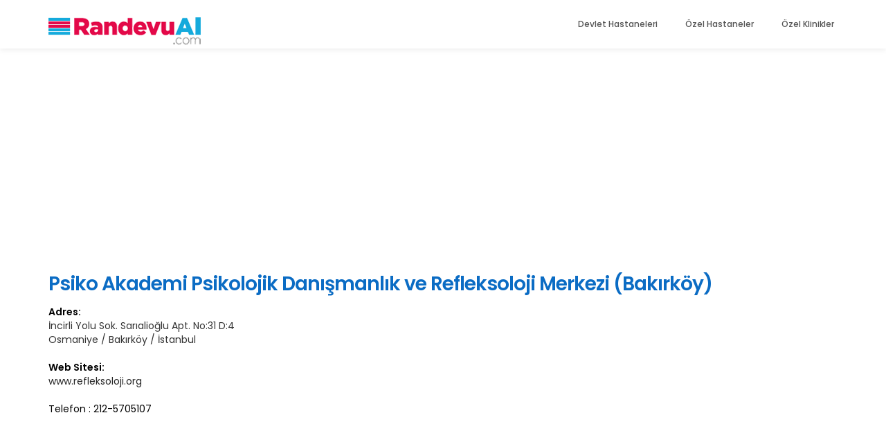

--- FILE ---
content_type: text/html; charset=windows-1254
request_url: https://www.randevual.com/saglik-merkezleri/psiko-akademi-psikolojik-danismanlik-ve-refleksoloji-merkezi-bakirkoy--_249.aspx
body_size: 10910
content:

<!DOCTYPE html PUBLIC "-//W3C//DTD XHTML 1.0 Transitional//EN" "http://www.w3.org/TR/xhtml1/DTD/xhtml1-transitional.dtd">




<html xmlns="http://www.w3.org/1999/xhtml" xmlns:og="http://opengraphprotocol.org/schema/" lang="tr">
<head><title>
	Psiko Akademi Psikolojik Danışmanlık ve Refleksoloji Merkezi (Bakırköy) Randevu Al - İstanbul/Bakırköy
</title><link rel="SHORTCUT ICON" href="/images/favicon.ico" /><meta http-equiv="Content-Type" content="text/html; charset=windows-1254" /><meta http-equiv="Content-Language" content="tr" /><meta http-equiv="X-UA-Compatible" content="IE=7" /><meta property="fb:admins" content="622033263" /><meta property="og:title" content="Doktor, dis hekimi, diyetisyen, psikolog, hastane, saglik uzmanina online Randevu Al" /><meta property="og:type" content="company" /><meta property="og:url" content="https://www.randevual.com/" /><meta property="og:image" content="https://www.randevual.com/images/logo_50x50.gif" /><meta name="viewport" content="width=device-width, initial-scale=1, maximum-scale=1" /><link rel="stylesheet" href="../css/bootstrap.min.css" /><link rel="stylesheet" href="../css/font-awesome.min.css" /><link href="../css/style_responsive_v1.css" rel="stylesheet" type="text/css" />

         <!-- SCRIPTS -->
     <script src="/js/jquery.js"></script>
     <script src="/js/bootstrap.min.js"></script>
     <script src="/js/jquery.sticky.js"></script>

<!-- Google tag (gtag.js) -->
<script async src="https://www.googletagmanager.com/gtag/js?id=G-T5YY63SMS4"></script>
<script>
    window.dataLayer = window.dataLayer || [];
    function gtag() { dataLayer.push(arguments); }
    gtag('js', new Date());

    gtag('config', 'G-T5YY63SMS4');
</script>

<meta name="keywords" content="Doktor, Diş Hekimi, online, randevu, tedavi, muayene, sağlık, sigorta, hastalık, acil, İstanbul, tavsiye, Diş doktoru, muayenehane, hastane, klinik, diş ağrısı, dolgu, kanal tedavisi, Çocuk doktoru, Psiko Akademi Psikolojik Danışmanlık ve Refleksoloji Merkezi (Bakırköy)" /><meta name="description" content="Psiko Akademi Psikolojik Danışmanlık ve Refleksoloji Merkezi (Bakırköy) Randevu, doktor ve sağlık uzmanı çalışanları, harita ve adres bilgileri. Online randevu sisteminden anında randevu alabilirsiniz." /><meta name="Googlebot" content="index,follow" /><meta name="Robots" content="index,follow" /><link rel="canonical" href="https://www.randevual.com/saglik-merkezleri/psiko-akademi-psikolojik-danismanlik-ve-refleksoloji-merkezi-bakirkoy--_249.aspx" /></head>
<body id="top" data-spy="scroll" data-target=".navbar-collapse" data-offset="50">

     <!-- MENU -->
     <section class="navbar navbar-default navbar-static-top" role="navigation">
          <div class="container">

               <div class="navbar-header">
                    <button class="navbar-toggle" data-toggle="collapse" data-target=".navbar-collapse">
                         <span class="icon icon-bar"></span>
                         <span class="icon icon-bar"></span>
                         <span class="icon icon-bar"></span>
                    </button>

                    <!-- lOGO TEXT HERE -->
                    <a href="/" class="navbar-brand"><img src="/images/logo_220.gif" alt="Randevual.com Ana Sayfa" height="42" width="220" border="0" /></a></a>
               </div>

               <!-- MENU LINKS -->
               <div class="collapse navbar-collapse">
                    <ul class="nav navbar-nav navbar-right">
                         <li><a href="/ssk-bagkur-devlet-hastaneleri.aspx">Devlet Hastaneleri</a></li>
                         <li><a href="/merkezler/hastaneler.aspx">Özel Hastaneler</a></li>
                        <li><a href="/merkezler/klinikler.aspx">Özel Klinikler</a></li>
                    </ul>
               </div>

          </div>
     </section>


    <section id="main-detail">
          <div class="container">
            <form name="aspnetForm" method="post" action="./psiko-akademi-psikolojik-danismanlik-ve-refleksoloji-merkezi-bakirkoy--_249.aspx?id=249" id="aspnetForm">
<div>
<input type="hidden" name="__EVENTTARGET" id="__EVENTTARGET" value="" />
<input type="hidden" name="__EVENTARGUMENT" id="__EVENTARGUMENT" value="" />
<input type="hidden" name="__VIEWSTATE" id="__VIEWSTATE" value="XNt5MmX34GY9Z8DjbO0dAW2NbN0UI/NxFBdIBZcNo93eR3Uq3J6WVzTl+pIqVsTbQvImQR0dWbbVLsJcfv/U3kpXDKPLnxjOpTyOv3vv0WTqKaDiH/cWp9Kib7EDETD3RLwgYYzEqbiLB3SjSQQvsRr2SZVDfL17yGLKGICDqrNZF8aflQMmauxusn8iuIYvHpDII7ACQkIukvT8uh2MCZMyQcIqBGiGf+Q/F32MhoHYSfZ2cgEZyukyG1dNSKbTEBMhfSkhfG0nx2RYgTFnvNY86dr+IxVRg5AyRKy31x82aXRbyiTj+BZxJ4IBPRDfda3ruJQz89HF0SL/qRD4GXFtoKBzpjoIKtghXCHaUNJ9/5wii8frVG/8tLo/52EaenVgdvoshMrhFfO6Trz4lgR3lxcrlE99pw9F/yoD+mtUxkcK86EYYJMjYYpF3xjFBxxElpjzuaQBn0vjupQxI9wVwQKgGwEennc5tlQCYTnqdkIRBqnnSBvQ/ubWcDDccg23eHCH1Yz3T0/IM6XvQAy3zCoOiIGiob5YidPUqsFUI12utVCpq7PzWgfHqxnI3idVVTODWENivStpo1z7trYvYEAIMni5z7kcKdDk1cKo/W85JSBgrC3ycIWnXKIQUvBW4L918cpZye5zhl5jlhjByTAmQGCeMqQwpRN2itZQsIf3NDIYvR4td6AFMABg4uboZkzYyDO6bITMEByFXhgcJYBGZ2i7/hUbjce54eglN2qCMQZKjvkFDdj0QfZLiw6HjP5nGjJtSTEaw+4GxnlrsvAI/sWxCSCT4BBDcIrrECWrX7GedyXzfWybDdtfUH/scaJIcd/Bg8sZD4tlSVv2zcLPHzOmV/xVr6o7/[base64]/6WsiXyu1ypGUJJdLwpzKaPpbdhs8ib+SEYfy/[base64]/FcwRgS0ptZYR/3XWj+16oP/JjLOpTc35y/zVxyzKXeMOCc+nD5WLvUDDso5xwEWhhlXLs2qr6S4pL78EJfC0mF8pzFXcylENfaLrX6J8Rp3zFO8SW2Gt/OBNCYHMliHLDvpMAV6VIgEA9oiR17i12mYzxBeVGWTgd7pd/Ewch1tlAxHCn7my/PK9YDsUo8BtDgl4FtjWseonbZG/Eo7ERAV/uJWHROSWYHIswRC8AN7M6rLEYvQGmvDhsQlhkleyQiJTZY4XMDoLYJiZzAZRr6MXyZfbD+oHBgQIzAvYDBdqDpV12vqmfBBYVpBTWsmmk0LoXGoMW9ffojDKRaf+d40UMzPoqaybT4dpCHCzvDvc7DI48CneYOSzlYHSZa971U/dV9oaSm9verpuUTXdg7j4xTogTn5QseHeDvMfXeeWX7vOb4s6ikyLIk3B193wv3Jv92KQPf9Xvfx42DoxKlODK2cvqQC8NlLR4UQ5bJsR9SC8JpfJtYz6pL6nj7A0V+Feoad8JcVVE2C9P6+SYtHtf2VQV+NeN9e5ZnfAWxLOWEANjnBJkyuY6/KSDYpJDJSCtO7EkRmROQGcJt0dlaaKK4mo2cq+wZG4pOZNJaFzh/OSrcT3tM44YcDx/Mj/Nn2pgVRHhS0I3+K9njY5FEIofnZHaAowjHwpu+s7lg/LfmUr5uP8GaU5R1iyxeDFG9bvUOIcMbr8NuZydcqvdQyKjtQj1IXBIFs5/7J/s5yYZfdDfJ0bxHBgjwD3Lln2X/OpHkJgrS0l9g6uE+BYxdlYk0KiqcEFtJkKIdsjUdX21lHKGBXO/LQdIheH7wbbRtZgd3UuRfsJZjOFqCCFTq8f9SF4owOPpp0Ultd4TaLowMZjuDxeytOT2NHN0U/w8lIsOWyjC7h0tkupPP1vwXpLLX0iS5FPGPMeNdPBRkNcNXoPhSx5JuJnIvljTF9vuq/NPcaWKNsRiFubCsX91SgU81xKZXlloDgaOddmrT4jMgBCvCfvNtJ4ruUKi+NaE4pGsO5huWXjHIce9oMWN+ljoEZPGRouUL+EwpsgVwBmi1DqeZGegBMqUMURM3zHgRJznStjTlHd+OGNejOXylxh9w/m5NAOj+2EJeFMpfR8boG3fIiRDLV16+RcQZ3cDZi6QFaNIwzUTtUhbAJ90uzd2Tj3ifVOD/rL44X6B5I9IddnpLvRCEMTcM7nFsYBWdL5XLq3wjBiJiGI0DD+QrcbvGAhBrFbOVNX7Mm5KKLlFVagMO/wFGMrz/bay3lbNf4QMd45MmwXPCbTGQ3F93XyZBOM4sXxArLAfeP7Dwie3rtfny5PqLQoS/mDNsCFPMRBZ/[base64]/dCEGNLNsuUfE2OuJZctZqtsxfzkpYy/rVjq75riqj0IYJ/QDgEObIzVsZ0K3lQgCAuHzYJ4fwI1kJxlkbi6UcWQxEWJD4Umq61d2oKG5HuWqiEDst+ffZDqM8IYXWbETMMfcMTfa4XbSIPdLVSDPYRmT/YkFcysgNFRhye9wVszVjNZVP+CdC2p8bQ8cCoegSRdyw2BmVuiCKz6zNsLuL10HBVW62Hd/ow1wX5QcSpC9gvHqc6SE+8t/[base64]/VACq9lQgsBSWj3+soL1ZxUcpC+k+yL25XXjoj8he4wsw3xRKnQrt+Epkg5DHZG6/J0yrdaMXmZVfOLWplqfHqatpPT53am1Onn9VMDhyJqZxC6ZmKJPSRLVoQaLydsLwUgtyRiN5v5ZgJkEFEpgst6JSaHh9K/iM7b7t/OqtMY7YueB2sXPKFf7CKXgwn0UQzUqG4MOmI6E4d00LbTxDQySLTE10Pv/JAvOPwuwwTh1o3dR14xOtQHF6+vCIcacG7aNB8XYQIzR5Tinuy+zIbUk2XgLm57Uy53CzriuZ0ql/nPuiuKBz/[base64]/RFA4e2E40QtELUCqp1EYA8oe0LscXd/U6ZWr6asff1/JrBHBeUa1c0tCwUvX1koI/RQ4lmhxIO36EUpVwgQkaPGel6UP/vrArbpMhfILWD4PxmpCVEfAwPxBFbsoAx1YquZ/hIzIZQrHBuT0Ut5mwjdoWYgtRlYPASrBZY4xbSfCyA7ZvhZrwlMH8U9iTwkQvxGmnZXMBhB51dscaCZwy+zuutBSNW4tEM8IHwOu1qF2BCzU1p2ynICxdofEo8F5ptl8Iw0T9XVTkXtJesBMHD1Puc7iPjTbQacIkT8wSxb3Fm/2NycdQWwYaxjSqxJ65T1/Pl8lAk7JV8r6W2QUyYwKSTWberFix5Ai4GAeVS9gK6TW55M/MUl73aH46MKOMia2Jiin3gYe5PPOhN/UPJA+cpKM4s9A637MHJ7X1sLZhHhFSfXk6lAmgcSo5EO7qTifbkJcnvK5G1bZJ/FtMsIm9bQEnNqBlL5ung5i/PHx8mFYwGlb/Ll3v9to5xDJJRshKhg1QbjjNTq/ukmXzSSpKDlaC4jhhZImgLfSPy/g+kp64rMlY3uxyhMkxqfTLjMaotuVXLdlP/7gLxP56FbUuGEMgyO0RwKC20IiVBySXzre2Hv3kezBno6qy3TXoWn1v9ltV3fwL4MPglMEYyzsds3i9mrkSwyMyi9lPpOk6Tjc0GYFqh4J4FNvupmSYlkJbiq/EnKqTJJ4y8LoMAl1AnE1v2pV6gZKRMYuKNKyQftO5taXrAtE7sIvfItSOfG0n9xQIeklJdViXpcSpujY3nAo1g6Uob9jcRnN8XqxdbFgFn0HLXu19Jdqyyf1YvcMRw0ILv67EW+Meu1rjlDiI2wxCHzRc+WRdAr+gk=" />
</div>

<script type="text/javascript">
//<![CDATA[
var theForm = document.forms['aspnetForm'];
if (!theForm) {
    theForm = document.aspnetForm;
}
function __doPostBack(eventTarget, eventArgument) {
    if (!theForm.onsubmit || (theForm.onsubmit() != false)) {
        theForm.__EVENTTARGET.value = eventTarget;
        theForm.__EVENTARGUMENT.value = eventArgument;
        theForm.submit();
    }
}
//]]>
</script>


<script src="/WebResource.axd?d=HQB7wNEv29eE08O-o4PiVENUZWDA4g5kdpC3ZAPeGHbEoPVc-oI98QRTLy080TevZfcLI02qGt_eXuYFZIPfZcNDGoLLEHrHOteOj73FWwc1&amp;t=638901644248157332" type="text/javascript"></script>


<script src="/ScriptResource.axd?d=bHaXlju6CE2JaeW9ba3LBP0qsT3KUXlR1a8fBXmY1HeiU4TCdKPwPrde6CP5R8BFWzXUhSqzridyXGLzF36-jJg-RJHumNM_5fLGRspLrOE5A9Cx7DBtGWaGzOextrLI0&amp;t=f2cd5c5" type="text/javascript"></script>
<script src="/ScriptResource.axd?d=oE8mxRNgRrS5bLDZNLS_sHMquWnzinrX7y2k8AGGXwqs_mlaWugMx2DOWQZvmAgJoEJb3D3nkoWqL16SocF6JFnsRm5xNQaTwVFKojBiX55vBOnWK5DQxlooGl_4RrbP0RwaCFMBPEEjZYB1R791mA2&amp;t=f2cd5c5" type="text/javascript"></script>
<div>

	<input type="hidden" name="__VIEWSTATEGENERATOR" id="__VIEWSTATEGENERATOR" value="BDE206DE" />
	<input type="hidden" name="__VIEWSTATEENCRYPTED" id="__VIEWSTATEENCRYPTED" value="" />
	<input type="hidden" name="__EVENTVALIDATION" id="__EVENTVALIDATION" value="uE9kT3j+hi+GqF+fNj8Ps2L6bt7VgEhIZfdPeecuT3CcoxU/3eT+2psp9yxOL1thbsiAjZdiyFkvPAJoEtyTj8584MAu7VrH2RnIfK28f8nZtKRwttDad8w9ceGoWax9155qLy4VQwfBSsJj+34C9Q==" />
</div>
            

<script type="text/javascript">
//<![CDATA[
Sys.WebForms.PageRequestManager._initialize('ctl00$ContentPlaceHolder1$ScriptManager1', 'aspnetForm', [], [], [], 90, 'ctl00');
//]]>
</script>


     <!-- DETAIL -->
<div class="row"><div class="col-md-12 col-sm-12">
        <script async src="https://pagead2.googlesyndication.com/pagead/js/adsbygoogle.js"></script>
<!-- RandevualLokasyon1 -->
<ins class="adsbygoogle"
     style="display:block"
     data-ad-client="ca-pub-5645935514583350"
     data-ad-slot="6427138282"
     data-ad-format="auto"
     data-full-width-responsive="true"></ins>
<script>
    (adsbygoogle = window.adsbygoogle || []).push({});
</script>
</div></div>

    <div class="row">
        <div class="col-md-12">
            <h1 class="h1lokasyon"><span id="ctl00_ContentPlaceHolder1_Label2">Psiko Akademi Psikolojik Danışmanlık ve Refleksoloji Merkezi (Bakırköy)</span></h1>
        </div>
    </div>
               <div class="row">
                   <div class="col-md-6 col-sm-12">
                        <div id="lokasyonadres" style="margin-bottom:20px;">
                                            <span id="ctl00_ContentPlaceHolder1_Label4" style="color:Black;font-weight:bold;">Adres:</span>
                                            <span id="ctl00_ContentPlaceHolder1_Label5"><br>İncirli Yolu Sok. Sarıalioğlu Apt. No:31 D:4<br>Osmaniye / Bakırköy / İstanbul<br></span>
                                            <div id="ctl00_ContentPlaceHolder1_Panel1" style="border-width:0px;">
	
                                                <span id="ctl00_ContentPlaceHolder1_Label46" style="color:Black;font-weight:bold;"><br />Web Sitesi: </span>
                                                <br />
                                                <span id="ctl00_ContentPlaceHolder1_Label1" class="link_search"><a rel="nofollow" target="_blank" class="link_search" href="https://www.refleksoloji.org">www.refleksoloji.org</a></span>
                                                
                                            
</div>
                                            
                                            <div id="ctl00_ContentPlaceHolder1_PanelTelBilgi" style="border-width:0px;">
	
                                                <br />
                                                <span id="ctl00_ContentPlaceHolder1_LabelTel1" style="color:Black;">Telefon : 212-5705107</span><br />
                                                <br />                                            
                                             
</div>

                                             
                      </div>
                   </div>
                   <div class="col-md-6 col-sm-12">
                       <div style="text-align:center;margin:auto;">
<script async src="https://pagead2.googlesyndication.com/pagead/js/adsbygoogle.js"></script>
<!-- RandevualLokasyon2 -->
<ins class="adsbygoogle"
     style="display:block"
     data-ad-client="ca-pub-5645935514583350"
     data-ad-slot="7516858678"
     data-ad-format="auto"
     data-full-width-responsive="true"></ins>
<script>
    (adsbygoogle = window.adsbygoogle || []).push({});
</script>
                        </div>
                   </div>

                </div>


                <div class="row">
                    <div class="col-md-6 col-sm-12">

                            <div id="ctl00_ContentPlaceHolder1_fotolar" style="float:left;display:none;">
                                <div id="profilfoto" style="width:140px;border-style:solid;border-color:#e5e5e5;border-width:2px;padding:1px;clear:both;"><img id="ctl00_ContentPlaceHolder1_Image1" src="/location_logos/bos.jpg" alt="Psiko Akademi Psikolojik Danışmanlık ve Refleksoloji Merkezi (Bakırköy)" style="height:166px;width:140px;border-width:0px;" /></div>
                                <div id="ekfotolar" style="width:140px;padding-top:5px;"></div>      
                            </div>

<div id="ctl00_ContentPlaceHolder1_lokasyondetay" style="margin-bottom:20px;">

                    
                    
                    <br /><span id="ctl00_ContentPlaceHolder1_LabelLokasyonAciklama">Psiko Akademi Psikolojik Danışmanlık ve Refleksoloji Merkezi (Bakırköy) hakkında bilgilere ve randevu alma hizmetine bu sayfadan ulaşabilirsiniz. Psiko Akademi Psikolojik Danışmanlık ve Refleksoloji Merkezi (Bakırköy) randevu alma hizmeti için RandevuAl.com'u kullanabilir, sağlık merkezi telefon ve adres bilgileri kullanarak direkt sağlık merkezi ile iletişime geçebilirsiniz.</span><br /><br />
                    
                    
                    
    </div>
                    </div>

                    <div class="col-md-6 col-sm-12" style="padding-top:20px;">
                        

   <div id="etiketler" class="news-tags" style="padding-top:10px; margin-bottom:20px;">
        <h2>İlgili Etiketler</h2>
            <span id="ctl00_ContentPlaceHolder1_DataList_mevcut_etiketler" style="display:inline-block;width:100%;"><span>
                        <li><a id="ctl00_ContentPlaceHolder1_DataList_mevcut_etiketler_ctl00_HyperLink1" href="../etiketle_arama.aspx?term=Psiko+Akademi+Psikolojik+Dan%fd%femanl%fdk+ve+Refleksoloji+Merkezi+(Bak%fdrk%f6y)&amp;type=3">Psiko Akademi Psikolojik Danışmanlık ve Refleksoloji Merkezi (Bakırköy)</a></li>
                </span><span>
                        <li><a id="ctl00_ContentPlaceHolder1_DataList_mevcut_etiketler_ctl01_HyperLink1" href="../etiketle_arama.aspx?term=%ddstanbul&amp;type=3">İstanbul</a></li>
                </span><span>
                        <li><a id="ctl00_ContentPlaceHolder1_DataList_mevcut_etiketler_ctl02_HyperLink1" href="../etiketle_arama.aspx?term=Bak%fdrk%f6y&amp;type=3">Bakırköy</a></li>
                </span><span>
                        <li><a id="ctl00_ContentPlaceHolder1_DataList_mevcut_etiketler_ctl03_HyperLink1" href="../etiketle_arama.aspx?term=Osmaniye&amp;type=3">Osmaniye</a></li>
                </span></span>  
      </div>

                    </div>
               </div>

    <div class="row">
        <div class="col-md-12">
 <script async src="https://pagead2.googlesyndication.com/pagead/js/adsbygoogle.js"></script>
<!-- RandevualLokasyonAlt -->
<ins class="adsbygoogle"
     style="display:block"
     data-ad-client="ca-pub-5645935514583350"
     data-ad-slot="5350995800"
     data-ad-format="auto"
     data-full-width-responsive="true"></ins>
<script>
    (adsbygoogle = window.adsbygoogle || []).push({});
</script>
        </div>
    </div>


<div id="ctl00_ContentPlaceHolder1_location_active">
    <div id="oldcontent" style="display:none;">
            
    </div>
    <div id="ctl00_ContentPlaceHolder1_location_passive" style="display:none">
    </div>
</div>

    
    
    
    
    
    
    
    
    
    
    
    
    
    
    
    
    
    
    
    
    
    
    
    
    
    
    
    
    
    <input type="hidden" name="ctl00$ContentPlaceHolder1$HiddenLocation" id="ctl00_ContentPlaceHolder1_HiddenLocation" value="249" />


            </form>
          </div>
     </section>

     <!-- FOOTER -->
     <footer>
          <div class="container">
               <div class="row">

                    <div class="col-md-4 col-sm-4">
                         <div class="footer-thumb"> 
                              <h4>Randevu Al</h4>
                              <p>Aradığınız sağlık kuruluşundan kolayca randevu alın.</p>

                              <div class="contact-info">
                                  <p><a href="/ssk-bagkur-devlet-hastaneleri.aspx" class="link_gri">Devlet Hastaneleri</a></p>
                                  <p><a href="/merkezler.aspx" class="link_gri">Hastane ve Klinikler</a></p>
                                  <p><a href="/hizmetler/" class="link_gri">Hizmetler</a></p>
                              </div>
                         </div>
                    </div>

                    <div class="col-md-4 col-sm-4"> 
                         <div class="footer-thumb"> 
                              <h4>Bilgi</h4>
                              <div class="contact-info">
                                  <p><a href="/hakkimizda.aspx" class="link_gri">Hakkımızda</a></p>
                                  <p><a rel="nofollow" href="/kullanici_sozlesmesi.aspx" class="link_gri">Kullanıcı Sözleşmesi</a></p>
                                  <p><a rel="nofollow" href="/gizlilik_politikasi.aspx" class="link_gri">Gizlilik Politikası</a></p>
                              </div>
                         </div>
                    </div>

                    <div class="col-md-4 col-sm-4"> 
                         <div class="footer-thumb">
                              <div class="opening-hours">
                                   <h4>İletişim</h4>
                                   <p><a rel="nofollow" href="/iletisim.aspx" class="link_gri">Bize Ulaşın</a></p>
                              </div> 

                              <ul class="social-icon">
                                   <li><a href="https://www.facebook.com/RandevuAl/" class="fa fa-facebook-square" attr="facebook icon"  rel="nofollow" target="_blank"></a></li>
                                   <li><a href="https://twitter.com/randevual" class="fa fa-twitter" rel="nofollow" target="_blank"></a></li>
                              </ul>
                         </div>
                    </div>

                    <div class="col-md-12 col-sm-12 border-top">
                         <div class="col-md-8 col-sm-12">
                                        <p> "Site içeriğinde bulunan bilgiler bilgilendirmek içindir, bu bilgilendirme kesinlikle hekimin hastasını tıbbi amaçla muayene etmesi veya tanı koyması yerine geçmez."</p>
                           </div>
                         <div class="col-md-4 col-sm-12">
                              <div class="footer-link"> 
                                   2024 - RandevuAl.com
                              </div>
                         </div>
                    </div>
                    
               </div>
          </div>
     </footer>

</body>
</html>


--- FILE ---
content_type: text/html; charset=utf-8
request_url: https://www.google.com/recaptcha/api2/aframe
body_size: 267
content:
<!DOCTYPE HTML><html><head><meta http-equiv="content-type" content="text/html; charset=UTF-8"></head><body><script nonce="xKYxmzaSyCuZIWt8nizeSg">/** Anti-fraud and anti-abuse applications only. See google.com/recaptcha */ try{var clients={'sodar':'https://pagead2.googlesyndication.com/pagead/sodar?'};window.addEventListener("message",function(a){try{if(a.source===window.parent){var b=JSON.parse(a.data);var c=clients[b['id']];if(c){var d=document.createElement('img');d.src=c+b['params']+'&rc='+(localStorage.getItem("rc::a")?sessionStorage.getItem("rc::b"):"");window.document.body.appendChild(d);sessionStorage.setItem("rc::e",parseInt(sessionStorage.getItem("rc::e")||0)+1);localStorage.setItem("rc::h",'1768616726590');}}}catch(b){}});window.parent.postMessage("_grecaptcha_ready", "*");}catch(b){}</script></body></html>